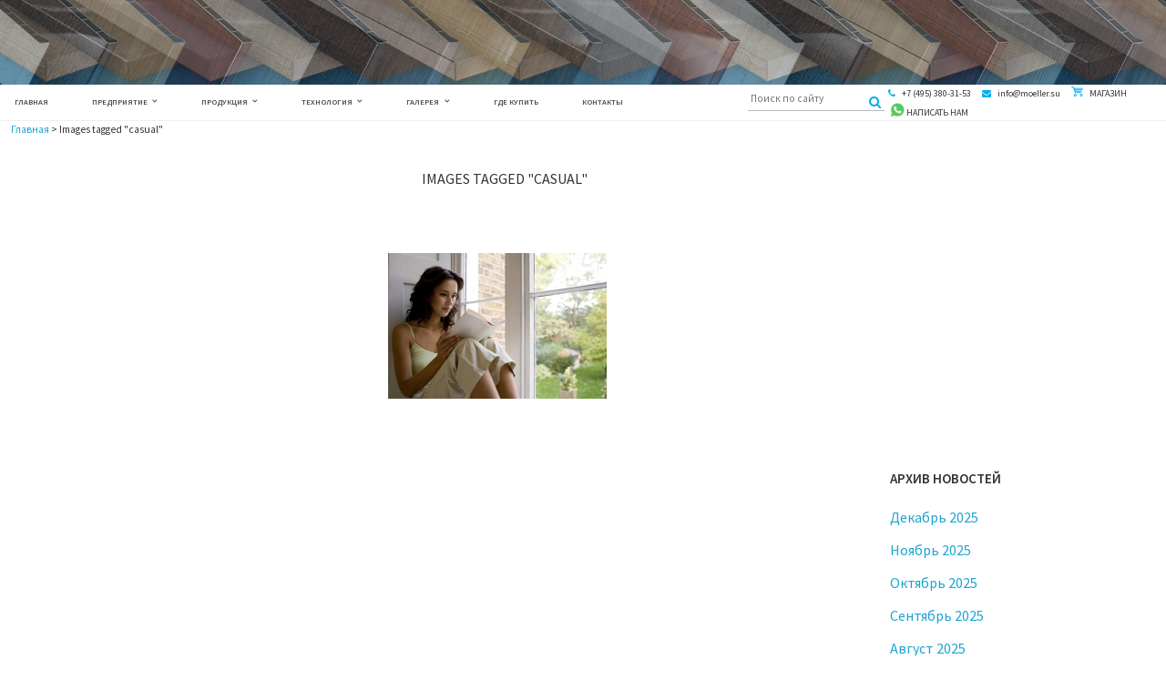

--- FILE ---
content_type: text/html; charset=UTF-8
request_url: https://moeller.su/ngg_tag/casual/
body_size: 81009
content:
<!DOCTYPE html>
<html lang="ru-RU">
<head>
    <meta charset="UTF-8">
    <meta name="viewport" content="width=device-width, initial-scale=1">
    <link rel="profile" href="http://gmpg.org/xfn/11">
    <title>Casual &#8212; moeller</title>
<meta name='robots' content='max-image-preview:large' />
<link rel='dns-prefetch' href='//fonts.googleapis.com' />
<link rel="alternate" type="application/rss+xml" title="moeller &raquo; Лента" href="https://moeller.su/feed/" />
<link rel="alternate" type="application/rss+xml" title="moeller &raquo; Лента комментариев" href="https://moeller.su/comments/feed/" />
<script type="text/javascript">
/* <![CDATA[ */
window._wpemojiSettings = {"baseUrl":"https:\/\/s.w.org\/images\/core\/emoji\/14.0.0\/72x72\/","ext":".png","svgUrl":"https:\/\/s.w.org\/images\/core\/emoji\/14.0.0\/svg\/","svgExt":".svg","source":{"concatemoji":"https:\/\/moeller.su\/wp-includes\/js\/wp-emoji-release.min.js?ver=6.4.7"}};
/*! This file is auto-generated */
!function(i,n){var o,s,e;function c(e){try{var t={supportTests:e,timestamp:(new Date).valueOf()};sessionStorage.setItem(o,JSON.stringify(t))}catch(e){}}function p(e,t,n){e.clearRect(0,0,e.canvas.width,e.canvas.height),e.fillText(t,0,0);var t=new Uint32Array(e.getImageData(0,0,e.canvas.width,e.canvas.height).data),r=(e.clearRect(0,0,e.canvas.width,e.canvas.height),e.fillText(n,0,0),new Uint32Array(e.getImageData(0,0,e.canvas.width,e.canvas.height).data));return t.every(function(e,t){return e===r[t]})}function u(e,t,n){switch(t){case"flag":return n(e,"\ud83c\udff3\ufe0f\u200d\u26a7\ufe0f","\ud83c\udff3\ufe0f\u200b\u26a7\ufe0f")?!1:!n(e,"\ud83c\uddfa\ud83c\uddf3","\ud83c\uddfa\u200b\ud83c\uddf3")&&!n(e,"\ud83c\udff4\udb40\udc67\udb40\udc62\udb40\udc65\udb40\udc6e\udb40\udc67\udb40\udc7f","\ud83c\udff4\u200b\udb40\udc67\u200b\udb40\udc62\u200b\udb40\udc65\u200b\udb40\udc6e\u200b\udb40\udc67\u200b\udb40\udc7f");case"emoji":return!n(e,"\ud83e\udef1\ud83c\udffb\u200d\ud83e\udef2\ud83c\udfff","\ud83e\udef1\ud83c\udffb\u200b\ud83e\udef2\ud83c\udfff")}return!1}function f(e,t,n){var r="undefined"!=typeof WorkerGlobalScope&&self instanceof WorkerGlobalScope?new OffscreenCanvas(300,150):i.createElement("canvas"),a=r.getContext("2d",{willReadFrequently:!0}),o=(a.textBaseline="top",a.font="600 32px Arial",{});return e.forEach(function(e){o[e]=t(a,e,n)}),o}function t(e){var t=i.createElement("script");t.src=e,t.defer=!0,i.head.appendChild(t)}"undefined"!=typeof Promise&&(o="wpEmojiSettingsSupports",s=["flag","emoji"],n.supports={everything:!0,everythingExceptFlag:!0},e=new Promise(function(e){i.addEventListener("DOMContentLoaded",e,{once:!0})}),new Promise(function(t){var n=function(){try{var e=JSON.parse(sessionStorage.getItem(o));if("object"==typeof e&&"number"==typeof e.timestamp&&(new Date).valueOf()<e.timestamp+604800&&"object"==typeof e.supportTests)return e.supportTests}catch(e){}return null}();if(!n){if("undefined"!=typeof Worker&&"undefined"!=typeof OffscreenCanvas&&"undefined"!=typeof URL&&URL.createObjectURL&&"undefined"!=typeof Blob)try{var e="postMessage("+f.toString()+"("+[JSON.stringify(s),u.toString(),p.toString()].join(",")+"));",r=new Blob([e],{type:"text/javascript"}),a=new Worker(URL.createObjectURL(r),{name:"wpTestEmojiSupports"});return void(a.onmessage=function(e){c(n=e.data),a.terminate(),t(n)})}catch(e){}c(n=f(s,u,p))}t(n)}).then(function(e){for(var t in e)n.supports[t]=e[t],n.supports.everything=n.supports.everything&&n.supports[t],"flag"!==t&&(n.supports.everythingExceptFlag=n.supports.everythingExceptFlag&&n.supports[t]);n.supports.everythingExceptFlag=n.supports.everythingExceptFlag&&!n.supports.flag,n.DOMReady=!1,n.readyCallback=function(){n.DOMReady=!0}}).then(function(){return e}).then(function(){var e;n.supports.everything||(n.readyCallback(),(e=n.source||{}).concatemoji?t(e.concatemoji):e.wpemoji&&e.twemoji&&(t(e.twemoji),t(e.wpemoji)))}))}((window,document),window._wpemojiSettings);
/* ]]> */
</script>
<link rel='stylesheet' id='tsvg-block-css-css' href='https://moeller.su/wp-content/plugins/gallery-videos/admin/css/tsvg-block.css?ver=2.4.9' type='text/css' media='all' />
<link rel='stylesheet' id='twb-open-sans-css' href='https://fonts.googleapis.com/css?family=Open+Sans%3A300%2C400%2C500%2C600%2C700%2C800&#038;display=swap&#038;ver=6.4.7' type='text/css' media='all' />
<link rel='stylesheet' id='twbbwg-global-css' href='https://moeller.su/wp-content/plugins/photo-gallery/booster/assets/css/global.css?ver=1.0.0' type='text/css' media='all' />
<link rel='stylesheet' id='jquery.prettyphoto-css' href='https://moeller.su/wp-content/plugins/wp-video-lightbox/css/prettyPhoto.css?ver=6.4.7' type='text/css' media='all' />
<link rel='stylesheet' id='video-lightbox-css' href='https://moeller.su/wp-content/plugins/wp-video-lightbox/wp-video-lightbox.css?ver=6.4.7' type='text/css' media='all' />
<style id='wp-emoji-styles-inline-css' type='text/css'>

	img.wp-smiley, img.emoji {
		display: inline !important;
		border: none !important;
		box-shadow: none !important;
		height: 1em !important;
		width: 1em !important;
		margin: 0 0.07em !important;
		vertical-align: -0.1em !important;
		background: none !important;
		padding: 0 !important;
	}
</style>
<link rel='stylesheet' id='wp-block-library-css' href='https://moeller.su/wp-includes/css/dist/block-library/style.min.css?ver=6.4.7' type='text/css' media='all' />
<link rel='stylesheet' id='wp-components-css' href='https://moeller.su/wp-includes/css/dist/components/style.min.css?ver=6.4.7' type='text/css' media='all' />
<link rel='stylesheet' id='wp-block-editor-css' href='https://moeller.su/wp-includes/css/dist/block-editor/style.min.css?ver=6.4.7' type='text/css' media='all' />
<link rel='stylesheet' id='wp-reusable-blocks-css' href='https://moeller.su/wp-includes/css/dist/reusable-blocks/style.min.css?ver=6.4.7' type='text/css' media='all' />
<link rel='stylesheet' id='wp-patterns-css' href='https://moeller.su/wp-includes/css/dist/patterns/style.min.css?ver=6.4.7' type='text/css' media='all' />
<link rel='stylesheet' id='wp-editor-css' href='https://moeller.su/wp-includes/css/dist/editor/style.min.css?ver=6.4.7' type='text/css' media='all' />
<link rel='stylesheet' id='algori_pdf_viewer-cgb-style-css-css' href='https://moeller.su/wp-content/plugins/algori-pdf-viewer/dist/blocks.style.build.css' type='text/css' media='all' />
<link rel='stylesheet' id='gutenberg-pdfjs-style-css' href='https://moeller.su/wp-content/plugins/pdfjs-viewer-shortcode/inc/../blocks/build/style-index.css?ver=1765424172' type='text/css' media='all' />
<style id='pdfemb-pdf-embedder-viewer-style-inline-css' type='text/css'>
.wp-block-pdfemb-pdf-embedder-viewer{max-width:none}

</style>
<style id='classic-theme-styles-inline-css' type='text/css'>
/*! This file is auto-generated */
.wp-block-button__link{color:#fff;background-color:#32373c;border-radius:9999px;box-shadow:none;text-decoration:none;padding:calc(.667em + 2px) calc(1.333em + 2px);font-size:1.125em}.wp-block-file__button{background:#32373c;color:#fff;text-decoration:none}
</style>
<style id='global-styles-inline-css' type='text/css'>
body{--wp--preset--color--black: #000000;--wp--preset--color--cyan-bluish-gray: #abb8c3;--wp--preset--color--white: #ffffff;--wp--preset--color--pale-pink: #f78da7;--wp--preset--color--vivid-red: #cf2e2e;--wp--preset--color--luminous-vivid-orange: #ff6900;--wp--preset--color--luminous-vivid-amber: #fcb900;--wp--preset--color--light-green-cyan: #7bdcb5;--wp--preset--color--vivid-green-cyan: #00d084;--wp--preset--color--pale-cyan-blue: #8ed1fc;--wp--preset--color--vivid-cyan-blue: #0693e3;--wp--preset--color--vivid-purple: #9b51e0;--wp--preset--gradient--vivid-cyan-blue-to-vivid-purple: linear-gradient(135deg,rgba(6,147,227,1) 0%,rgb(155,81,224) 100%);--wp--preset--gradient--light-green-cyan-to-vivid-green-cyan: linear-gradient(135deg,rgb(122,220,180) 0%,rgb(0,208,130) 100%);--wp--preset--gradient--luminous-vivid-amber-to-luminous-vivid-orange: linear-gradient(135deg,rgba(252,185,0,1) 0%,rgba(255,105,0,1) 100%);--wp--preset--gradient--luminous-vivid-orange-to-vivid-red: linear-gradient(135deg,rgba(255,105,0,1) 0%,rgb(207,46,46) 100%);--wp--preset--gradient--very-light-gray-to-cyan-bluish-gray: linear-gradient(135deg,rgb(238,238,238) 0%,rgb(169,184,195) 100%);--wp--preset--gradient--cool-to-warm-spectrum: linear-gradient(135deg,rgb(74,234,220) 0%,rgb(151,120,209) 20%,rgb(207,42,186) 40%,rgb(238,44,130) 60%,rgb(251,105,98) 80%,rgb(254,248,76) 100%);--wp--preset--gradient--blush-light-purple: linear-gradient(135deg,rgb(255,206,236) 0%,rgb(152,150,240) 100%);--wp--preset--gradient--blush-bordeaux: linear-gradient(135deg,rgb(254,205,165) 0%,rgb(254,45,45) 50%,rgb(107,0,62) 100%);--wp--preset--gradient--luminous-dusk: linear-gradient(135deg,rgb(255,203,112) 0%,rgb(199,81,192) 50%,rgb(65,88,208) 100%);--wp--preset--gradient--pale-ocean: linear-gradient(135deg,rgb(255,245,203) 0%,rgb(182,227,212) 50%,rgb(51,167,181) 100%);--wp--preset--gradient--electric-grass: linear-gradient(135deg,rgb(202,248,128) 0%,rgb(113,206,126) 100%);--wp--preset--gradient--midnight: linear-gradient(135deg,rgb(2,3,129) 0%,rgb(40,116,252) 100%);--wp--preset--font-size--small: 13px;--wp--preset--font-size--medium: 20px;--wp--preset--font-size--large: 36px;--wp--preset--font-size--x-large: 42px;--wp--preset--font-family--inter: "Inter", sans-serif;--wp--preset--font-family--cardo: Cardo;--wp--preset--spacing--20: 0.44rem;--wp--preset--spacing--30: 0.67rem;--wp--preset--spacing--40: 1rem;--wp--preset--spacing--50: 1.5rem;--wp--preset--spacing--60: 2.25rem;--wp--preset--spacing--70: 3.38rem;--wp--preset--spacing--80: 5.06rem;--wp--preset--shadow--natural: 6px 6px 9px rgba(0, 0, 0, 0.2);--wp--preset--shadow--deep: 12px 12px 50px rgba(0, 0, 0, 0.4);--wp--preset--shadow--sharp: 6px 6px 0px rgba(0, 0, 0, 0.2);--wp--preset--shadow--outlined: 6px 6px 0px -3px rgba(255, 255, 255, 1), 6px 6px rgba(0, 0, 0, 1);--wp--preset--shadow--crisp: 6px 6px 0px rgba(0, 0, 0, 1);}:where(.is-layout-flex){gap: 0.5em;}:where(.is-layout-grid){gap: 0.5em;}body .is-layout-flow > .alignleft{float: left;margin-inline-start: 0;margin-inline-end: 2em;}body .is-layout-flow > .alignright{float: right;margin-inline-start: 2em;margin-inline-end: 0;}body .is-layout-flow > .aligncenter{margin-left: auto !important;margin-right: auto !important;}body .is-layout-constrained > .alignleft{float: left;margin-inline-start: 0;margin-inline-end: 2em;}body .is-layout-constrained > .alignright{float: right;margin-inline-start: 2em;margin-inline-end: 0;}body .is-layout-constrained > .aligncenter{margin-left: auto !important;margin-right: auto !important;}body .is-layout-constrained > :where(:not(.alignleft):not(.alignright):not(.alignfull)){max-width: var(--wp--style--global--content-size);margin-left: auto !important;margin-right: auto !important;}body .is-layout-constrained > .alignwide{max-width: var(--wp--style--global--wide-size);}body .is-layout-flex{display: flex;}body .is-layout-flex{flex-wrap: wrap;align-items: center;}body .is-layout-flex > *{margin: 0;}body .is-layout-grid{display: grid;}body .is-layout-grid > *{margin: 0;}:where(.wp-block-columns.is-layout-flex){gap: 2em;}:where(.wp-block-columns.is-layout-grid){gap: 2em;}:where(.wp-block-post-template.is-layout-flex){gap: 1.25em;}:where(.wp-block-post-template.is-layout-grid){gap: 1.25em;}.has-black-color{color: var(--wp--preset--color--black) !important;}.has-cyan-bluish-gray-color{color: var(--wp--preset--color--cyan-bluish-gray) !important;}.has-white-color{color: var(--wp--preset--color--white) !important;}.has-pale-pink-color{color: var(--wp--preset--color--pale-pink) !important;}.has-vivid-red-color{color: var(--wp--preset--color--vivid-red) !important;}.has-luminous-vivid-orange-color{color: var(--wp--preset--color--luminous-vivid-orange) !important;}.has-luminous-vivid-amber-color{color: var(--wp--preset--color--luminous-vivid-amber) !important;}.has-light-green-cyan-color{color: var(--wp--preset--color--light-green-cyan) !important;}.has-vivid-green-cyan-color{color: var(--wp--preset--color--vivid-green-cyan) !important;}.has-pale-cyan-blue-color{color: var(--wp--preset--color--pale-cyan-blue) !important;}.has-vivid-cyan-blue-color{color: var(--wp--preset--color--vivid-cyan-blue) !important;}.has-vivid-purple-color{color: var(--wp--preset--color--vivid-purple) !important;}.has-black-background-color{background-color: var(--wp--preset--color--black) !important;}.has-cyan-bluish-gray-background-color{background-color: var(--wp--preset--color--cyan-bluish-gray) !important;}.has-white-background-color{background-color: var(--wp--preset--color--white) !important;}.has-pale-pink-background-color{background-color: var(--wp--preset--color--pale-pink) !important;}.has-vivid-red-background-color{background-color: var(--wp--preset--color--vivid-red) !important;}.has-luminous-vivid-orange-background-color{background-color: var(--wp--preset--color--luminous-vivid-orange) !important;}.has-luminous-vivid-amber-background-color{background-color: var(--wp--preset--color--luminous-vivid-amber) !important;}.has-light-green-cyan-background-color{background-color: var(--wp--preset--color--light-green-cyan) !important;}.has-vivid-green-cyan-background-color{background-color: var(--wp--preset--color--vivid-green-cyan) !important;}.has-pale-cyan-blue-background-color{background-color: var(--wp--preset--color--pale-cyan-blue) !important;}.has-vivid-cyan-blue-background-color{background-color: var(--wp--preset--color--vivid-cyan-blue) !important;}.has-vivid-purple-background-color{background-color: var(--wp--preset--color--vivid-purple) !important;}.has-black-border-color{border-color: var(--wp--preset--color--black) !important;}.has-cyan-bluish-gray-border-color{border-color: var(--wp--preset--color--cyan-bluish-gray) !important;}.has-white-border-color{border-color: var(--wp--preset--color--white) !important;}.has-pale-pink-border-color{border-color: var(--wp--preset--color--pale-pink) !important;}.has-vivid-red-border-color{border-color: var(--wp--preset--color--vivid-red) !important;}.has-luminous-vivid-orange-border-color{border-color: var(--wp--preset--color--luminous-vivid-orange) !important;}.has-luminous-vivid-amber-border-color{border-color: var(--wp--preset--color--luminous-vivid-amber) !important;}.has-light-green-cyan-border-color{border-color: var(--wp--preset--color--light-green-cyan) !important;}.has-vivid-green-cyan-border-color{border-color: var(--wp--preset--color--vivid-green-cyan) !important;}.has-pale-cyan-blue-border-color{border-color: var(--wp--preset--color--pale-cyan-blue) !important;}.has-vivid-cyan-blue-border-color{border-color: var(--wp--preset--color--vivid-cyan-blue) !important;}.has-vivid-purple-border-color{border-color: var(--wp--preset--color--vivid-purple) !important;}.has-vivid-cyan-blue-to-vivid-purple-gradient-background{background: var(--wp--preset--gradient--vivid-cyan-blue-to-vivid-purple) !important;}.has-light-green-cyan-to-vivid-green-cyan-gradient-background{background: var(--wp--preset--gradient--light-green-cyan-to-vivid-green-cyan) !important;}.has-luminous-vivid-amber-to-luminous-vivid-orange-gradient-background{background: var(--wp--preset--gradient--luminous-vivid-amber-to-luminous-vivid-orange) !important;}.has-luminous-vivid-orange-to-vivid-red-gradient-background{background: var(--wp--preset--gradient--luminous-vivid-orange-to-vivid-red) !important;}.has-very-light-gray-to-cyan-bluish-gray-gradient-background{background: var(--wp--preset--gradient--very-light-gray-to-cyan-bluish-gray) !important;}.has-cool-to-warm-spectrum-gradient-background{background: var(--wp--preset--gradient--cool-to-warm-spectrum) !important;}.has-blush-light-purple-gradient-background{background: var(--wp--preset--gradient--blush-light-purple) !important;}.has-blush-bordeaux-gradient-background{background: var(--wp--preset--gradient--blush-bordeaux) !important;}.has-luminous-dusk-gradient-background{background: var(--wp--preset--gradient--luminous-dusk) !important;}.has-pale-ocean-gradient-background{background: var(--wp--preset--gradient--pale-ocean) !important;}.has-electric-grass-gradient-background{background: var(--wp--preset--gradient--electric-grass) !important;}.has-midnight-gradient-background{background: var(--wp--preset--gradient--midnight) !important;}.has-small-font-size{font-size: var(--wp--preset--font-size--small) !important;}.has-medium-font-size{font-size: var(--wp--preset--font-size--medium) !important;}.has-large-font-size{font-size: var(--wp--preset--font-size--large) !important;}.has-x-large-font-size{font-size: var(--wp--preset--font-size--x-large) !important;}
.wp-block-navigation a:where(:not(.wp-element-button)){color: inherit;}
:where(.wp-block-post-template.is-layout-flex){gap: 1.25em;}:where(.wp-block-post-template.is-layout-grid){gap: 1.25em;}
:where(.wp-block-columns.is-layout-flex){gap: 2em;}:where(.wp-block-columns.is-layout-grid){gap: 2em;}
.wp-block-pullquote{font-size: 1.5em;line-height: 1.6;}
</style>
<link rel='stylesheet' id='contact-form-7-css' href='https://moeller.su/wp-content/plugins/contact-form-7/includes/css/styles.css?ver=5.9.8' type='text/css' media='all' />
<link rel='stylesheet' id='tsvg-fonts-css' href='https://moeller.su/wp-content/plugins/gallery-videos/public/css/tsvg-fonts.css?ver=2.4.9' type='text/css' media='all' />
<link rel='stylesheet' id='bwg_fonts-css' href='https://moeller.su/wp-content/plugins/photo-gallery/css/bwg-fonts/fonts.css?ver=0.0.1' type='text/css' media='all' />
<link rel='stylesheet' id='sumoselect-css' href='https://moeller.su/wp-content/plugins/photo-gallery/css/sumoselect.min.css?ver=3.4.6' type='text/css' media='all' />
<link rel='stylesheet' id='mCustomScrollbar-css' href='https://moeller.su/wp-content/plugins/photo-gallery/css/jquery.mCustomScrollbar.min.css?ver=3.1.5' type='text/css' media='all' />
<link rel='stylesheet' id='bwg_googlefonts-css' href='https://fonts.googleapis.com/css?family=Ubuntu&#038;subset=greek,latin,greek-ext,vietnamese,cyrillic-ext,latin-ext,cyrillic' type='text/css' media='all' />
<link rel='stylesheet' id='bwg_frontend-css' href='https://moeller.su/wp-content/plugins/photo-gallery/css/styles.min.css?ver=1.8.35' type='text/css' media='all' />
<link rel='stylesheet' id='wp-video-popup-css' href='https://moeller.su/wp-content/plugins/responsive-youtube-vimeo-popup/assets/css/wp-video-popup.css?ver=2.10.3' type='text/css' media='all' />
<link rel='stylesheet' id='Rich_Web_Video_Slider-css' href='https://moeller.su/wp-content/plugins/slider-video/Style/Rich-Web-Video-Slider-Widget.css?ver=6.4.7' type='text/css' media='all' />
<link rel='stylesheet' id='fontawesomeSl-css-css' href='https://moeller.su/wp-content/plugins/slider-video/Style/richwebicons.css?ver=6.4.7' type='text/css' media='all' />
<link rel='stylesheet' id='woocommerce-layout-css' href='https://moeller.su/wp-content/plugins/woocommerce/assets/css/woocommerce-layout.css?ver=9.1.5' type='text/css' media='all' />
<link rel='stylesheet' id='woocommerce-smallscreen-css' href='https://moeller.su/wp-content/plugins/woocommerce/assets/css/woocommerce-smallscreen.css?ver=9.1.5' type='text/css' media='only screen and (max-width: 768px)' />
<link rel='stylesheet' id='woocommerce-general-css' href='https://moeller.su/wp-content/plugins/woocommerce/assets/css/woocommerce.css?ver=9.1.5' type='text/css' media='all' />
<style id='woocommerce-inline-inline-css' type='text/css'>
.woocommerce form .form-row .required { visibility: visible; }
</style>
<link rel='stylesheet' id='ngg_trigger_buttons-css' href='https://moeller.su/wp-content/plugins/nextgen-gallery/static/GalleryDisplay/trigger_buttons.css?ver=4.0.3' type='text/css' media='all' />
<link rel='stylesheet' id='simplelightbox-0-css' href='https://moeller.su/wp-content/plugins/nextgen-gallery/static/Lightbox/simplelightbox/simple-lightbox.css?ver=4.0.3' type='text/css' media='all' />
<link rel='stylesheet' id='fontawesome_v4_shim_style-css' href='https://moeller.su/wp-content/plugins/nextgen-gallery/static/FontAwesome/css/v4-shims.min.css?ver=6.4.7' type='text/css' media='all' />
<link rel='stylesheet' id='fontawesome-css' href='https://moeller.su/wp-content/plugins/nextgen-gallery/static/FontAwesome/css/all.min.css?ver=6.4.7' type='text/css' media='all' />
<link rel='stylesheet' id='nextgen_pagination_style-css' href='https://moeller.su/wp-content/plugins/nextgen-gallery/static/GalleryDisplay/pagination_style.css?ver=4.0.3' type='text/css' media='all' />
<link rel='stylesheet' id='nextgen_basic_thumbnails_style-css' href='https://moeller.su/wp-content/plugins/nextgen-gallery/static/Thumbnails/nextgen_basic_thumbnails.css?ver=4.0.3' type='text/css' media='all' />
<link rel='stylesheet' id='yith_wcbm_badge_style-css' href='https://moeller.su/wp-content/plugins/yith-woocommerce-badges-management/assets/css/frontend.css?ver=3.11.0' type='text/css' media='all' />
<style id='yith_wcbm_badge_style-inline-css' type='text/css'>
.yith-wcbm-badge.yith-wcbm-badge-image.yith-wcbm-badge-1296 {
				top: 0; right: 0; 
				
				-ms-transform: ; 
				-webkit-transform: ; 
				transform: ;
				padding: 0px 0px 0px 0px;
				
			}.yith-wcbm-badge.yith-wcbm-badge-image.yith-wcbm-badge-1295 {
				top: 0; right: 0; 
				
				-ms-transform: ; 
				-webkit-transform: ; 
				transform: ;
				padding: 0px 0px 0px 0px;
				
			}
</style>
<link rel='stylesheet' id='yith-gfont-open-sans-css' href='https://moeller.su/wp-content/plugins/yith-woocommerce-badges-management/assets/fonts/open-sans/style.css?ver=3.11.0' type='text/css' media='all' />
<link rel='stylesheet' id='avior-style-css' href='https://moeller.su/wp-content/themes/avior/style.css?ver=0.2.2' type='text/css' media='all' />
<link rel='stylesheet' id='avior-fonts-css' href='https://fonts.googleapis.com/css?family=Source+Sans+Pro:400,400i,600,600i,700,700i,900,900%7CSource+Serif+Pro:400,600,700%7CSource+Code+Pro&#038;subset=latin%2Clatin-ext' type='text/css' media='all' />
<link rel='stylesheet' id='font-awesome-css' href='https://moeller.su/wp-content/themes/avior/fonts/font-awesome.css?ver=4.7.0' type='text/css' media='all' />
<style id='font-awesome-inline-css' type='text/css'>
[data-font="FontAwesome"]:before {font-family: 'FontAwesome' !important;content: attr(data-icon) !important;speak: none !important;font-weight: normal !important;font-variant: normal !important;text-transform: none !important;line-height: 1 !important;font-style: normal !important;-webkit-font-smoothing: antialiased !important;-moz-osx-font-smoothing: grayscale !important;}
</style>
<link rel='stylesheet' id='avior_woocommerce-style-css' href='https://moeller.su/wp-content/themes/avior/woocommerce.css?ver=6.4.7' type='text/css' media='all' />
<link rel='stylesheet' id='bsf-Defaults-css' href='https://moeller.su/wp-content/uploads/smile_fonts/Defaults/Defaults.css?ver=3.19.9' type='text/css' media='all' />
<script type="text/javascript" src="https://moeller.su/wp-includes/js/jquery/jquery.min.js?ver=3.7.1" id="jquery-core-js"></script>
<script type="text/javascript" src="https://moeller.su/wp-includes/js/jquery/jquery-migrate.min.js?ver=3.4.1" id="jquery-migrate-js"></script>
<script type="text/javascript" src="https://moeller.su/wp-content/plugins/photo-gallery/booster/assets/js/circle-progress.js?ver=1.2.2" id="twbbwg-circle-js"></script>
<script type="text/javascript" id="twbbwg-global-js-extra">
/* <![CDATA[ */
var twb = {"nonce":"a16168127b","ajax_url":"https:\/\/moeller.su\/wp-admin\/admin-ajax.php","plugin_url":"https:\/\/moeller.su\/wp-content\/plugins\/photo-gallery\/booster","href":"https:\/\/moeller.su\/wp-admin\/admin.php?page=twbbwg_photo-gallery"};
var twb = {"nonce":"a16168127b","ajax_url":"https:\/\/moeller.su\/wp-admin\/admin-ajax.php","plugin_url":"https:\/\/moeller.su\/wp-content\/plugins\/photo-gallery\/booster","href":"https:\/\/moeller.su\/wp-admin\/admin.php?page=twbbwg_photo-gallery"};
/* ]]> */
</script>
<script type="text/javascript" src="https://moeller.su/wp-content/plugins/photo-gallery/booster/assets/js/global.js?ver=1.0.0" id="twbbwg-global-js"></script>
<script type="text/javascript" src="https://moeller.su/wp-content/plugins/wp-video-lightbox/js/jquery.prettyPhoto.js?ver=3.1.6" id="jquery.prettyphoto-js"></script>
<script type="text/javascript" id="video-lightbox-js-extra">
/* <![CDATA[ */
var vlpp_vars = {"prettyPhoto_rel":"wp-video-lightbox","animation_speed":"fast","slideshow":"5000","autoplay_slideshow":"false","opacity":"0.80","show_title":"true","allow_resize":"true","allow_expand":"true","default_width":"640","default_height":"480","counter_separator_label":"\/","theme":"pp_default","horizontal_padding":"20","hideflash":"false","wmode":"opaque","autoplay":"false","modal":"false","deeplinking":"false","overlay_gallery":"true","overlay_gallery_max":"30","keyboard_shortcuts":"true","ie6_fallback":"true"};
/* ]]> */
</script>
<script type="text/javascript" src="https://moeller.su/wp-content/plugins/wp-video-lightbox/js/video-lightbox.js?ver=3.1.6" id="video-lightbox-js"></script>
<script type="text/javascript" src="https://moeller.su/wp-content/plugins/photo-gallery/js/jquery.sumoselect.min.js?ver=3.4.6" id="sumoselect-js"></script>
<script type="text/javascript" src="https://moeller.su/wp-content/plugins/photo-gallery/js/tocca.min.js?ver=2.0.9" id="bwg_mobile-js"></script>
<script type="text/javascript" src="https://moeller.su/wp-content/plugins/photo-gallery/js/jquery.mCustomScrollbar.concat.min.js?ver=3.1.5" id="mCustomScrollbar-js"></script>
<script type="text/javascript" src="https://moeller.su/wp-content/plugins/photo-gallery/js/jquery.fullscreen.min.js?ver=0.6.0" id="jquery-fullscreen-js"></script>
<script type="text/javascript" id="bwg_frontend-js-extra">
/* <![CDATA[ */
var bwg_objectsL10n = {"bwg_field_required":"\u043f\u043e\u043b\u0435 \u043e\u0431\u044f\u0437\u0430\u0442\u0435\u043b\u044c\u043d\u043e \u0434\u043b\u044f \u0437\u0430\u043f\u043e\u043b\u043d\u0435\u043d\u0438\u044f.","bwg_mail_validation":"\u041d\u0435\u0434\u043e\u043f\u0443\u0441\u0442\u0438\u043c\u044b\u0439 email-\u0430\u0434\u0440\u0435\u0441.","bwg_search_result":"\u041d\u0435\u0442 \u0438\u0437\u043e\u0431\u0440\u0430\u0436\u0435\u043d\u0438\u0439, \u0441\u043e\u043e\u0442\u0432\u0435\u0442\u0441\u0442\u0432\u0443\u044e\u0449\u0438\u0445 \u0432\u0430\u0448\u0435\u043c\u0443 \u043f\u043e\u0438\u0441\u043a\u0443.","bwg_select_tag":"\u0412\u044b\u0431\u0435\u0440\u0438\u0442\u0435 \u043c\u0435\u0442\u043a\u0443","bwg_order_by":"\u0423\u043f\u043e\u0440\u044f\u0434\u043e\u0447\u0438\u0442\u044c \u043f\u043e","bwg_search":"\u041f\u043e\u0438\u0441\u043a","bwg_show_ecommerce":"\u041f\u043e\u043a\u0430\u0437\u0430\u0442\u044c \u044d\u043b\u0435\u043a\u0442\u0440\u043e\u043d\u043d\u0443\u044e \u0442\u043e\u0440\u0433\u043e\u0432\u043b\u044e","bwg_hide_ecommerce":"\u0421\u043a\u0440\u044b\u0442\u044c \u044d\u043b\u0435\u043a\u0442\u0440\u043e\u043d\u043d\u0443\u044e \u0442\u043e\u0440\u0433\u043e\u0432\u043b\u044e","bwg_show_comments":"\u041f\u043e\u043a\u0430\u0437\u0430\u0442\u044c \u043a\u043e\u043c\u043c\u0435\u043d\u0442\u0430\u0440\u0438\u0438","bwg_hide_comments":"\u0421\u043a\u0440\u044b\u0442\u044c \u043a\u043e\u043c\u043c\u0435\u043d\u0442\u0430\u0440\u0438\u0438","bwg_restore":"\u0412\u043e\u0441\u0441\u0442\u0430\u043d\u043e\u0432\u0438\u0442\u044c","bwg_maximize":"\u041c\u0430\u043a\u0441\u0438\u043c\u0438\u0437\u0438\u0440\u043e\u0432\u0430\u0442\u044c","bwg_fullscreen":"\u041d\u0430 \u0432\u0435\u0441\u044c \u044d\u043a\u0440\u0430\u043d","bwg_exit_fullscreen":"\u041e\u0442\u043a\u043b\u044e\u0447\u0438\u0442\u044c \u043f\u043e\u043b\u043d\u043e\u044d\u043a\u0440\u0430\u043d\u043d\u044b\u0439 \u0440\u0435\u0436\u0438\u043c","bwg_search_tag":"\u041f\u041e\u0418\u0421\u041a...","bwg_tag_no_match":"\u041c\u0435\u0442\u043a\u0438 \u043d\u0435 \u043d\u0430\u0439\u0434\u0435\u043d\u044b","bwg_all_tags_selected":"\u0412\u0441\u0435 \u043c\u0435\u0442\u043a\u0438 \u0432\u044b\u0431\u0440\u0430\u043d\u044b","bwg_tags_selected":"\u0432\u044b\u0431\u0440\u0430\u043d\u043d\u044b\u0435 \u043c\u0435\u0442\u043a\u0438","play":"\u0412\u043e\u0441\u043f\u0440\u043e\u0438\u0437\u0432\u0435\u0441\u0442\u0438","pause":"\u041f\u0430\u0443\u0437\u0430","is_pro":"","bwg_play":"\u0412\u043e\u0441\u043f\u0440\u043e\u0438\u0437\u0432\u0435\u0441\u0442\u0438","bwg_pause":"\u041f\u0430\u0443\u0437\u0430","bwg_hide_info":"\u0421\u043a\u0440\u044b\u0442\u044c \u0438\u043d\u0444\u043e\u0440\u043c\u0430\u0446\u0438\u044e","bwg_show_info":"\u041f\u043e\u043a\u0430\u0437\u0430\u0442\u044c \u0438\u043d\u0444\u043e\u0440\u043c\u0430\u0446\u0438\u044e","bwg_hide_rating":"\u0421\u043a\u0440\u044b\u0442\u044c \u0440\u0435\u0439\u0442\u0438\u043d\u0433","bwg_show_rating":"\u041f\u043e\u043a\u0430\u0437\u0430\u0442\u044c \u0440\u0435\u0439\u0442\u0438\u043d\u0433","ok":"Ok","cancel":"\u041e\u0442\u043c\u0435\u043d\u0430","select_all":"\u0412\u044b\u0434\u0435\u043b\u0438\u0442\u044c \u0432\u0441\u0451","lazy_load":"0","lazy_loader":"https:\/\/moeller.su\/wp-content\/plugins\/photo-gallery\/images\/ajax_loader.png","front_ajax":"0","bwg_tag_see_all":"\u043f\u043e\u0441\u043c\u043e\u0442\u0440\u0435\u0442\u044c \u0432\u0441\u0435 \u043c\u0435\u0442\u043a\u0438","bwg_tag_see_less":"\u0432\u0438\u0434\u0435\u0442\u044c \u043c\u0435\u043d\u044c\u0448\u0435 \u043c\u0435\u0442\u043e\u043a"};
/* ]]> */
</script>
<script type="text/javascript" src="https://moeller.su/wp-content/plugins/photo-gallery/js/scripts.min.js?ver=1.8.35" id="bwg_frontend-js"></script>
<script type="text/javascript" src="https://moeller.su/wp-includes/js/jquery/ui/core.min.js?ver=1.13.2" id="jquery-ui-core-js"></script>
<script type="text/javascript" id="Rich_Web_Video_Slider-js-extra">
/* <![CDATA[ */
var object = {"ajaxurl":"https:\/\/moeller.su\/wp-admin\/admin-ajax.php"};
/* ]]> */
</script>
<script type="text/javascript" src="https://moeller.su/wp-content/plugins/slider-video/Scripts/Rich-Web-Video-Slider-Widget.js?ver=6.4.7" id="Rich_Web_Video_Slider-js"></script>
<script type="text/javascript" src="https://moeller.su/wp-content/plugins/woocommerce/assets/js/jquery-blockui/jquery.blockUI.min.js?ver=2.7.0-wc.9.1.5" id="jquery-blockui-js" data-wp-strategy="defer"></script>
<script type="text/javascript" id="wc-add-to-cart-js-extra">
/* <![CDATA[ */
var wc_add_to_cart_params = {"ajax_url":"\/wp-admin\/admin-ajax.php","wc_ajax_url":"\/?wc-ajax=%%endpoint%%","i18n_view_cart":"\u041f\u0440\u043e\u0441\u043c\u043e\u0442\u0440 \u043a\u043e\u0440\u0437\u0438\u043d\u044b","cart_url":"https:\/\/moeller.su\/cart\/","is_cart":"","cart_redirect_after_add":"no"};
/* ]]> */
</script>
<script type="text/javascript" src="https://moeller.su/wp-content/plugins/woocommerce/assets/js/frontend/add-to-cart.min.js?ver=9.1.5" id="wc-add-to-cart-js" data-wp-strategy="defer"></script>
<script type="text/javascript" src="https://moeller.su/wp-content/plugins/woocommerce/assets/js/js-cookie/js.cookie.min.js?ver=2.1.4-wc.9.1.5" id="js-cookie-js" defer="defer" data-wp-strategy="defer"></script>
<script type="text/javascript" id="woocommerce-js-extra">
/* <![CDATA[ */
var woocommerce_params = {"ajax_url":"\/wp-admin\/admin-ajax.php","wc_ajax_url":"\/?wc-ajax=%%endpoint%%"};
/* ]]> */
</script>
<script type="text/javascript" src="https://moeller.su/wp-content/plugins/woocommerce/assets/js/frontend/woocommerce.min.js?ver=9.1.5" id="woocommerce-js" defer="defer" data-wp-strategy="defer"></script>
<script type="text/javascript" id="photocrati_ajax-js-extra">
/* <![CDATA[ */
var photocrati_ajax = {"url":"https:\/\/moeller.su\/index.php?photocrati_ajax=1","rest_url":"https:\/\/moeller.su\/wp-json\/","wp_home_url":"https:\/\/moeller.su","wp_site_url":"https:\/\/moeller.su","wp_root_url":"https:\/\/moeller.su","wp_plugins_url":"https:\/\/moeller.su\/wp-content\/plugins","wp_content_url":"https:\/\/moeller.su\/wp-content","wp_includes_url":"https:\/\/moeller.su\/wp-includes\/","ngg_param_slug":"nggallery","rest_nonce":"0892644ff2"};
/* ]]> */
</script>
<script type="text/javascript" src="https://moeller.su/wp-content/plugins/nextgen-gallery/static/Legacy/ajax.min.js?ver=4.0.3" id="photocrati_ajax-js"></script>
<script type="text/javascript" src="https://moeller.su/wp-content/plugins/nextgen-gallery/static/FontAwesome/js/v4-shims.min.js?ver=5.3.1" id="fontawesome_v4_shim-js"></script>
<script type="text/javascript" defer crossorigin="anonymous" data-auto-replace-svg="false" data-keep-original-source="false" data-search-pseudo-elements src="https://moeller.su/wp-content/plugins/nextgen-gallery/static/FontAwesome/js/all.min.js?ver=5.3.1" id="fontawesome-js"></script>
<script type="text/javascript" src="https://moeller.su/wp-content/plugins/nextgen-gallery/static/Thumbnails/nextgen_basic_thumbnails.js?ver=4.0.3" id="nextgen_basic_thumbnails_script-js"></script>
<script type="text/javascript" src="https://moeller.su/wp-content/plugins/nextgen-gallery/static/Thumbnails/ajax_pagination.js?ver=4.0.3" id="nextgen-basic-thumbnails-ajax-pagination-js"></script>
<script type="text/javascript" src="https://moeller.su/wp-content/plugins/js_composer/assets/js/vendors/woocommerce-add-to-cart.js?ver=6.8.0" id="vc_woocommerce-add-to-cart-js-js"></script>
<link rel="https://api.w.org/" href="https://moeller.su/wp-json/" /><link rel="alternate" type="application/json" href="https://moeller.su/wp-json/wp/v2/posts/0" /><link rel="EditURI" type="application/rsd+xml" title="RSD" href="https://moeller.su/xmlrpc.php?rsd" />
<meta name="generator" content="WordPress 6.4.7" />
<meta name="generator" content="WooCommerce 9.1.5" />
<link rel='shortlink' href='https://moeller.su/?p=44' />
<link rel="alternate" type="application/json+oembed" href="https://moeller.su/wp-json/oembed/1.0/embed?url" />
<link rel="alternate" type="text/xml+oembed" href="https://moeller.su/wp-json/oembed/1.0/embed?url&#038;format=xml" />
<script>
            WP_VIDEO_LIGHTBOX_VERSION="1.9.12";
            WP_VID_LIGHTBOX_URL="https://moeller.su/wp-content/plugins/wp-video-lightbox";
                        function wpvl_paramReplace(name, string, value) {
                // Find the param with regex
                // Grab the first character in the returned string (should be ? or &)
                // Replace our href string with our new value, passing on the name and delimeter

                var re = new RegExp("[\?&]" + name + "=([^&#]*)");
                var matches = re.exec(string);
                var newString;

                if (matches === null) {
                    // if there are no params, append the parameter
                    newString = string + '?' + name + '=' + value;
                } else {
                    var delimeter = matches[0].charAt(0);
                    newString = string.replace(re, delimeter + name + "=" + value);
                }
                return newString;
            }
            </script>

<!-- Saphali Lite Version -->
<meta name="generator" content="Saphali Lite 2.0.0" />

<style type="text/css">
                    .ctl-bullets-container {
                display: table;
                position: fixed;
                right: 0;
                height: 100%;
                z-index: 1049;
                font-weight: normal;
            }</style>	<noscript><style>.woocommerce-product-gallery{ opacity: 1 !important; }</style></noscript>
	<meta name="generator" content="Powered by WPBakery Page Builder - drag and drop page builder for WordPress."/>
        <style type="text/css" id="avior-header-css">

            .menu-toggle, .main-navigation, .site-header .site-title, .site-header .site-description, .top-navigation-right .theme-social-menu > li > a, .top-navigation-right .nav-menu > li > a, .main-navigation .theme-social-menu > li > a, .main-navigation .nav-menu > li > a {
                color: #fff;
            }

                    </style>
        <style id='wp-fonts-local' type='text/css'>
@font-face{font-family:Inter;font-style:normal;font-weight:300 900;font-display:fallback;src:url('https://moeller.su/wp-content/plugins/woocommerce/assets/fonts/Inter-VariableFont_slnt,wght.woff2') format('woff2');font-stretch:normal;}
@font-face{font-family:Cardo;font-style:normal;font-weight:400;font-display:fallback;src:url('https://moeller.su/wp-content/plugins/woocommerce/assets/fonts/cardo_normal_400.woff2') format('woff2');}
</style>
<link rel="icon" href="https://moeller.su/wp-content/uploads/2019/06/favicon.ico" sizes="32x32" />
<link rel="icon" href="https://moeller.su/wp-content/uploads/2019/06/favicon.ico" sizes="192x192" />
<link rel="apple-touch-icon" href="https://moeller.su/wp-content/uploads/2019/06/favicon.ico" />
<meta name="msapplication-TileImage" content="https://moeller.su/wp-content/uploads/2019/06/favicon.ico" />
<noscript><style> .wpb_animate_when_almost_visible { opacity: 1; }</style></noscript></head>
<body class="-template-default page page-id- theme-avior woocommerce-no-js metaslider-plugin yith-wcbm-theme-avior wpb-js-composer js-comp-ver-6.8.0 vc_responsive">
<div id="wptime-plugin-preloader"></div>
<div id="page" class="site">
    <a class="skip-link screen-reader-text" href="#content">Перейти к содержимому</a>
    <header id="masthead" class="site-header" role="banner" >
        <div class="site-header-main ">
            <div class="wrapper">
                <div id="header_gallery" class="site-branding">
                    <!-- <img src="https://moeller.su/wp-content/themes/avior/images/headergal1.jpg" /> -->
                    <div id="metaslider-id-77" style="width: 100%; margin: 0 auto;" class="ml-slider-3-104-0 metaslider metaslider-flex metaslider-77 ml-slider ms-theme-simply-dark nav-hidden" role="region" aria-label="New Slideshow" data-height="140" data-width="1920">
    <div id="metaslider_container_77">
        <div id="metaslider_77">
            <ul class='slides'>
                <li style="display: block; width: 100%;" class="slide-391 ms-image " aria-roledescription="slide" data-date="2019-05-20 14:59:31" data-filename="LD36_setBrgb_H140.jpg" data-slide-type="image"><img src="https://moeller.su/wp-content/uploads/2019/05/LD36_setBrgb_H140.jpg" height="140" width="1920" alt="" class="slider-77 slide-391 msDefaultImage" title="LD36_setBrgb_H140" /></li>
                <li style="display: none; width: 100%;" class="slide-392 ms-image " aria-roledescription="slide" data-date="2019-05-20 14:59:31" data-filename="WoodsCorn_1B_H140.jpg" data-slide-type="image"><img src="https://moeller.su/wp-content/uploads/2019/05/WoodsCorn_1B_H140.jpg" height="140" width="1920" alt="" class="slider-77 slide-392 msDefaultImage" title="WoodsCorn_1B_H140" /></li>
                <li style="display: none; width: 100%;" class="slide-393 ms-image " aria-roledescription="slide" data-date="2019-05-20 14:59:31" data-filename="WoodsCorn_2FS_H140.jpg" data-slide-type="image"><img src="https://moeller.su/wp-content/uploads/2019/05/WoodsCorn_2FS_H140.jpg" height="140" width="1920" alt="" class="slider-77 slide-393 msDefaultImage" title="WoodsCorn_2FS_H140" /></li>
                <li style="display: none; width: 100%;" class="slide-394 ms-image " aria-roledescription="slide" data-date="2019-05-20 14:59:31" data-filename="WoodsCorn_sill36_H140.jpg" data-slide-type="image"><img src="https://moeller.su/wp-content/uploads/2019/05/WoodsCorn_sill36_H140.jpg" height="140" width="1920" alt="" class="slider-77 slide-394 msDefaultImage" title="WoodsCorn_sill36_H140" /></li>
            </ul>
        </div>
        
    </div>
</div>                </div><!-- .site-branding -->
            </div><!-- .wrapper -->
            <div id="menu-float" class="bottom-site-header">
                <div class="wrapper">
                    <div class="site-header-menu "
                         id="site-header-menu">
                        <div class="menu-toggle-wrapper clear">
                                                            <button class="menu-toggle" aria-controls="primary-menu"
                                        aria-expanded="false"><i class="fa fa-bars" aria-hidden="true"></i>
                                    <span>Меню</span><span>Закрыть</span>
                                </button>
                                                    </div> <!--- .menu-toggle-wrapper -->
                        <nav id="site-navigation" class="main-navigation" role="navigation">
                                                            <div class="menu-primary-container clear"><ul id="primary-menu" class="menu nav-menu"><li id="menu-item-35" class="menu-item menu-item-type-post_type menu-item-object-page menu-item-home menu-item-35"><a href="https://moeller.su/"><span class="menu-text">Главная</span></a></li>
<li id="menu-item-16" class="menu-item menu-item-type-post_type menu-item-object-page menu-item-has-children menu-item-16"><a href="https://moeller.su/predpriyatie/"><span class="menu-text">Предприятие</span></a>
<ul class="sub-menu">
	<li id="menu-item-170" class="menu-item menu-item-type-post_type menu-item-object-page menu-item-170"><a href="https://moeller.su/predpriyatie/istoriya-kompanii/"><span class="menu-text">История компании</span></a></li>
	<li id="menu-item-323" class="menu-item menu-item-type-post_type menu-item-object-page menu-item-323"><a href="https://moeller.su/predpriyatie/nasha-komanda/"><span class="menu-text">Наша команда</span></a></li>
	<li id="menu-item-891" class="menu-item menu-item-type-taxonomy menu-item-object-category menu-item-891"><a href="https://moeller.su/category/novosti/"><span class="menu-text">Новости</span></a></li>
	<li id="menu-item-1051" class="menu-item menu-item-type-post_type menu-item-object-page menu-item-1051"><a href="https://moeller.su/predpriyatie/blagotvoritelnost/"><span class="menu-text">Благотворительность</span></a></li>
</ul>
</li>
<li id="menu-item-407" class="menu-item menu-item-type-post_type menu-item-object-page menu-item-has-children menu-item-407"><a href="https://moeller.su/produkcziya/"><span class="menu-text">Продукция</span></a>
<ul class="sub-menu">
	<li id="menu-item-888" class="menu-item menu-item-type-taxonomy menu-item-object-product_cat menu-item-has-children menu-item-888"><a href="https://moeller.su/product-category/ld-s-30/"><span class="menu-text">Подоконники LD-S 30</span></a>
	<ul class="sub-menu">
		<li id="menu-item-1450" class="menu-item menu-item-type-taxonomy menu-item-object-product_cat menu-item-1450"><a href="https://moeller.su/product-category/zaglushki/aksessuary-ld-s-30/"><span class="menu-text">Заглушки LD-S 30</span></a></li>
		<li id="menu-item-1452" class="menu-item menu-item-type-taxonomy menu-item-object-product_cat menu-item-1452"><a href="https://moeller.su/product-category/soediniteli/moeller-su-soediniteli-ld-s-30/"><span class="menu-text">Соединители LD-S 30</span></a></li>
	</ul>
</li>
	<li id="menu-item-2393" class="menu-item menu-item-type-taxonomy menu-item-object-product_cat menu-item-has-children menu-item-2393"><a href="https://moeller.su/product-category/ld-40/"><span class="menu-text">Подоконники LD 40</span></a>
	<ul class="sub-menu">
		<li id="menu-item-2434" class="menu-item menu-item-type-taxonomy menu-item-object-product_cat menu-item-2434"><a href="https://moeller.su/product-category/zaglushki/aksessuary-ld-40/"><span class="menu-text">Заглушки LD 40</span></a></li>
	</ul>
</li>
	<li id="menu-item-504" class="menu-item menu-item-type-post_type menu-item-object-page menu-item-504"><a href="https://moeller.su/produkcziya/tekstury-podokonnikov/"><span class="menu-text">Текстуры подоконников</span></a></li>
	<li id="menu-item-540" class="menu-item menu-item-type-post_type menu-item-object-page menu-item-540"><a href="https://moeller.su/konstruktor/"><span class="menu-text">Конфигуратор</span></a></li>
	<li id="menu-item-545" class="menu-item menu-item-type-post_type menu-item-object-page menu-item-545"><a href="https://moeller.su/tehnologiya/video/"><span class="menu-text">Видео</span></a></li>
	<li id="menu-item-1080" class="menu-item menu-item-type-post_type menu-item-object-page menu-item-1080"><a href="https://moeller.su/produkcziya/reklama/"><span class="menu-text">Рекламная продукция</span></a></li>
	<li id="menu-item-1480" class="menu-item menu-item-type-post_type menu-item-object-page menu-item-1480"><a href="https://moeller.su/produkcziya/sertifikaty/"><span class="menu-text">Сертификаты</span></a></li>
</ul>
</li>
<li id="menu-item-2045" class="menu-item menu-item-type-post_type menu-item-object-page menu-item-has-children menu-item-2045"><a href="https://moeller.su/tehnologiya5/"><span class="menu-text">Технология</span></a>
<ul class="sub-menu">
	<li id="menu-item-2192" class="menu-item menu-item-type-post_type menu-item-object-page menu-item-2192"><a href="https://moeller.su/tehnologiya/kleiberit/"><span class="menu-text">Kleiberit</span></a></li>
	<li id="menu-item-2191" class="menu-item menu-item-type-post_type menu-item-object-page menu-item-2191"><a href="https://moeller.su/tehnologiya/elesgo/"><span class="menu-text">Elesgo</span></a></li>
	<li id="menu-item-2193" class="menu-item menu-item-type-post_type menu-item-object-page menu-item-2193"><a href="https://moeller.su/tehnologiya/lignodur/"><span class="menu-text">Lignodur</span></a></li>
</ul>
</li>
<li id="menu-item-520" class="menu-item menu-item-type-post_type menu-item-object-page menu-item-has-children menu-item-520"><a href="https://moeller.su/galerei/"><span class="menu-text">Галерея</span></a>
<ul class="sub-menu">
	<li id="menu-item-30" class="menu-item menu-item-type-post_type menu-item-object-page menu-item-30"><a href="https://moeller.su/galerei/galereya/"><span class="menu-text">Галерея LD-S 30</span></a></li>
	<li id="menu-item-534" class="menu-item menu-item-type-post_type menu-item-object-page menu-item-534"><a href="https://moeller.su/galerei/galereya-ld-40/"><span class="menu-text">Галерея LD 40</span></a></li>
</ul>
</li>
<li id="menu-item-28" class="menu-item menu-item-type-post_type menu-item-object-page menu-item-28"><a href="https://moeller.su/gde-kupit/"><span class="menu-text">Где купить</span></a></li>
<li id="menu-item-2245" class="menu-item menu-item-type-post_type menu-item-object-page menu-item-2245"><a href="https://moeller.su/kontakty2/"><span class="menu-text">Контакты</span></a></li>
</ul></div>                                                                                </nav><!-- #site-navigation -->
                        <div id="moller_search_block">
                        	<form role="search" method="get" class="moller_search-form" action="/">
								<div class="search-form-wrapper clear">
									<label>
										<span class="screen-reader-text">Искать</span>
										<input type="search" class="moller_search-field search-field" placeholder="Поиск по сайту" value="" name="s">
									</label>
									<button type="submit" class="search-submit button"><i class="fa fa-search"></i><span class="screen-reader-text">Найти</span></button>
								</div>
							</form>
                        </div>
                        <div id="moller_contacts">
							<div id="moller_phone" class="moller_contacts_block"><a href="tel:+74953803153" title="Позвонить нам"><span><i class="fa fa-phone"></i></span> +7 (495) 380-31-53</a></div>
                        	<div id="moller_email" class="moller_contacts_block"><a href="mailto:info@moeller.su" title="Написать нам"><span><i class="fa fa-envelope"></i></span> info@moeller.su</a></div>
                        	<div id="moeller_shop" class="moller_contacts_block"> <a target="_blank" href="http://moeller.msk.ru/" title="Интернет-магазин завода «Мёллер»"><span><img src="https://moeller.su/wp-content/themes/avior/images/shoplink.png" /></span> МАГАЗИН</a></div>
							<br>
							<div id="moller_whatsapp" class="moller_contacts_block"><a class="moeller_whatsapp" href=" https://api.whatsapp.com/send?phone=79197645225"><img src="/wp-content/uploads/2021/08/whatsapp-64x64.png"> написать нам</a></div>
                        </div>
                                            </div>
                </div><!-- .wrapper -->
            </div><!--- .bottom-site-header--->
        </div><!-- .site-header-main -->

    </header><!-- #masthead -->
    <div id="content" class="site-content ">

		<div class="wrapper main-wrapper clear">
			<div class="kama_breadcrumbs" itemscope itemtype="http://schema.org/BreadcrumbList"><span itemprop="itemListElement" itemscope itemtype="http://schema.org/ListItem"><a href="https://moeller.su" itemprop="item"><span itemprop="name">Главная</span></a></span><span class="kb_sep"> > </span>
<span class="kb_title">Images tagged &quot;casual&quot;</span></div>			<div id="primary" class="content-area ">
				<main id="main" class="site-main" role="main">
					<article id="post-0" class="post-0 page type-page status-publish hentry">
    	<header class="entry-header">
				<h1 class="entry-title">Images tagged &quot;casual&quot;</h1>	</header><!-- .entry-header -->
		<div class="entry-content">
		<!-- default-view.php -->
<div
	class="ngg-galleryoverview default-view
		"
	id="ngg-gallery-b58de92b36c255d9e6b9db33d8732c34-1">

		<!-- Thumbnails -->
				<div id="ngg-image-0" class="ngg-gallery-thumbnail-box
											"
			>
						<div class="ngg-gallery-thumbnail">
			<a href="https://moeller.su/wp-content/gallery/ld-36/1_ld36_titel.jpg"
				title="A young woman sitting in a window"
				data-src="https://moeller.su/wp-content/gallery/ld-36/1_ld36_titel.jpg"
				data-thumbnail="https://moeller.su/wp-content/gallery/ld-36/thumbs/thumbs_1_ld36_titel.jpg"
				data-image-id="181"
				data-title="Белый матовый"
				data-description="A young woman sitting in a window"
				data-image-slug="1_ld36_titel"
				class="ngg-simplelightbox" rel="b58de92b36c255d9e6b9db33d8732c34">
				<img
					title="Белый матовый"
					alt="Белый матовый"
					src="https://moeller.su/wp-content/gallery/ld-36/thumbs/thumbs_1_ld36_titel.jpg"
					width="240"
					height="160"
					style="max-width:100%;"
				/>
			</a>
		</div>
							</div>
			
	
	<br style="clear: both" />

	
		<!-- Pagination -->
		<div class='ngg-clear'></div>	</div>

	</div><!-- .entry-content -->
	</article><!-- #post-## -->
				</main><!-- #main -->
			</div><!-- #primary -->
            <aside id="secondary" class="widget-area" role="complementary">
		<section id="archives-2" class="widget widget_archive"><h2 class="widget-title">Архив новостей</h2>
			<ul>
					<li><a href='https://moeller.su/2025/12/'>Декабрь 2025</a></li>
	<li><a href='https://moeller.su/2025/11/'>Ноябрь 2025</a></li>
	<li><a href='https://moeller.su/2025/10/'>Октябрь 2025</a></li>
	<li><a href='https://moeller.su/2025/09/'>Сентябрь 2025</a></li>
	<li><a href='https://moeller.su/2025/08/'>Август 2025</a></li>
	<li><a href='https://moeller.su/2025/07/'>Июль 2025</a></li>
	<li><a href='https://moeller.su/2025/06/'>Июнь 2025</a></li>
	<li><a href='https://moeller.su/2025/05/'>Май 2025</a></li>
	<li><a href='https://moeller.su/2025/04/'>Апрель 2025</a></li>
	<li><a href='https://moeller.su/2025/03/'>Март 2025</a></li>
	<li><a href='https://moeller.su/2025/02/'>Февраль 2025</a></li>
	<li><a href='https://moeller.su/2024/12/'>Декабрь 2024</a></li>
	<li><a href='https://moeller.su/2024/11/'>Ноябрь 2024</a></li>
	<li><a href='https://moeller.su/2024/10/'>Октябрь 2024</a></li>
	<li><a href='https://moeller.su/2024/09/'>Сентябрь 2024</a></li>
	<li><a href='https://moeller.su/2024/08/'>Август 2024</a></li>
	<li><a href='https://moeller.su/2024/07/'>Июль 2024</a></li>
	<li><a href='https://moeller.su/2024/06/'>Июнь 2024</a></li>
	<li><a href='https://moeller.su/2024/05/'>Май 2024</a></li>
	<li><a href='https://moeller.su/2024/04/'>Апрель 2024</a></li>
	<li><a href='https://moeller.su/2024/03/'>Март 2024</a></li>
	<li><a href='https://moeller.su/2024/02/'>Февраль 2024</a></li>
	<li><a href='https://moeller.su/2023/12/'>Декабрь 2023</a></li>
	<li><a href='https://moeller.su/2023/11/'>Ноябрь 2023</a></li>
	<li><a href='https://moeller.su/2023/10/'>Октябрь 2023</a></li>
	<li><a href='https://moeller.su/2023/09/'>Сентябрь 2023</a></li>
	<li><a href='https://moeller.su/2023/08/'>Август 2023</a></li>
	<li><a href='https://moeller.su/2023/07/'>Июль 2023</a></li>
	<li><a href='https://moeller.su/2023/06/'>Июнь 2023</a></li>
	<li><a href='https://moeller.su/2023/05/'>Май 2023</a></li>
	<li><a href='https://moeller.su/2023/04/'>Апрель 2023</a></li>
	<li><a href='https://moeller.su/2023/03/'>Март 2023</a></li>
	<li><a href='https://moeller.su/2023/02/'>Февраль 2023</a></li>
	<li><a href='https://moeller.su/2022/12/'>Декабрь 2022</a></li>
	<li><a href='https://moeller.su/2022/11/'>Ноябрь 2022</a></li>
	<li><a href='https://moeller.su/2022/10/'>Октябрь 2022</a></li>
	<li><a href='https://moeller.su/2022/09/'>Сентябрь 2022</a></li>
	<li><a href='https://moeller.su/2022/08/'>Август 2022</a></li>
	<li><a href='https://moeller.su/2022/07/'>Июль 2022</a></li>
	<li><a href='https://moeller.su/2022/06/'>Июнь 2022</a></li>
	<li><a href='https://moeller.su/2022/05/'>Май 2022</a></li>
	<li><a href='https://moeller.su/2022/04/'>Апрель 2022</a></li>
	<li><a href='https://moeller.su/2022/03/'>Март 2022</a></li>
	<li><a href='https://moeller.su/2022/02/'>Февраль 2022</a></li>
	<li><a href='https://moeller.su/2022/01/'>Январь 2022</a></li>
	<li><a href='https://moeller.su/2021/12/'>Декабрь 2021</a></li>
	<li><a href='https://moeller.su/2021/11/'>Ноябрь 2021</a></li>
	<li><a href='https://moeller.su/2021/10/'>Октябрь 2021</a></li>
	<li><a href='https://moeller.su/2021/09/'>Сентябрь 2021</a></li>
	<li><a href='https://moeller.su/2021/08/'>Август 2021</a></li>
	<li><a href='https://moeller.su/2021/07/'>Июль 2021</a></li>
	<li><a href='https://moeller.su/2021/06/'>Июнь 2021</a></li>
	<li><a href='https://moeller.su/2021/05/'>Май 2021</a></li>
	<li><a href='https://moeller.su/2021/04/'>Апрель 2021</a></li>
	<li><a href='https://moeller.su/2021/03/'>Март 2021</a></li>
	<li><a href='https://moeller.su/2020/12/'>Декабрь 2020</a></li>
	<li><a href='https://moeller.su/2020/11/'>Ноябрь 2020</a></li>
	<li><a href='https://moeller.su/2020/08/'>Август 2020</a></li>
	<li><a href='https://moeller.su/2020/07/'>Июль 2020</a></li>
	<li><a href='https://moeller.su/2020/05/'>Май 2020</a></li>
	<li><a href='https://moeller.su/2020/04/'>Апрель 2020</a></li>
	<li><a href='https://moeller.su/2020/03/'>Март 2020</a></li>
	<li><a href='https://moeller.su/2020/02/'>Февраль 2020</a></li>
	<li><a href='https://moeller.su/2019/12/'>Декабрь 2019</a></li>
	<li><a href='https://moeller.su/2019/11/'>Ноябрь 2019</a></li>
	<li><a href='https://moeller.su/2019/10/'>Октябрь 2019</a></li>
	<li><a href='https://moeller.su/2019/08/'>Август 2019</a></li>
	<li><a href='https://moeller.su/2019/06/'>Июнь 2019</a></li>
	<li><a href='https://moeller.su/2019/04/'>Апрель 2019</a></li>
	<li><a href='https://moeller.su/2018/12/'>Декабрь 2018</a></li>
	<li><a href='https://moeller.su/2018/11/'>Ноябрь 2018</a></li>
	<li><a href='https://moeller.su/2018/09/'>Сентябрь 2018</a></li>
	<li><a href='https://moeller.su/2018/07/'>Июль 2018</a></li>
	<li><a href='https://moeller.su/2018/06/'>Июнь 2018</a></li>
	<li><a href='https://moeller.su/2018/04/'>Апрель 2018</a></li>
	<li><a href='https://moeller.su/2018/03/'>Март 2018</a></li>
	<li><a href='https://moeller.su/2018/02/'>Февраль 2018</a></li>
			</ul>

			</section><section id="calendar-2" class="widget widget_calendar"><h2 class="widget-title">Календарь новостей</h2><div id="calendar_wrap" class="calendar_wrap"><table id="wp-calendar" class="wp-calendar-table">
	<caption>Январь 2026</caption>
	<thead>
	<tr>
		<th scope="col" title="Понедельник">Пн</th>
		<th scope="col" title="Вторник">Вт</th>
		<th scope="col" title="Среда">Ср</th>
		<th scope="col" title="Четверг">Чт</th>
		<th scope="col" title="Пятница">Пт</th>
		<th scope="col" title="Суббота">Сб</th>
		<th scope="col" title="Воскресенье">Вс</th>
	</tr>
	</thead>
	<tbody>
	<tr>
		<td colspan="3" class="pad">&nbsp;</td><td>1</td><td>2</td><td>3</td><td>4</td>
	</tr>
	<tr>
		<td>5</td><td>6</td><td>7</td><td>8</td><td>9</td><td>10</td><td>11</td>
	</tr>
	<tr>
		<td>12</td><td>13</td><td>14</td><td>15</td><td>16</td><td>17</td><td id="today">18</td>
	</tr>
	<tr>
		<td>19</td><td>20</td><td>21</td><td>22</td><td>23</td><td>24</td><td>25</td>
	</tr>
	<tr>
		<td>26</td><td>27</td><td>28</td><td>29</td><td>30</td><td>31</td>
		<td class="pad" colspan="1">&nbsp;</td>
	</tr>
	</tbody>
	</table><nav aria-label="Предыдущий и следующий месяцы" class="wp-calendar-nav">
		<span class="wp-calendar-nav-prev"><a href="https://moeller.su/2025/12/">&laquo; Дек</a></span>
		<span class="pad">&nbsp;</span>
		<span class="wp-calendar-nav-next">&nbsp;</span>
	</nav></div></section></aside><!-- #secondary -->		</div><!-- .wrapper -->
		</div><!-- #content -->
<footer id="colophon" class="site-footer" role="contentinfo">
		<div class="wrapper-bottom">
		<div class="wrapper">

						<div class="site-info">
				<div id="moller_copyright">©Copyright Все права защищены 2019</div>
				<div id="moller_footer_contacts">
                	<div id="moller_footer_email" class="moller_footer_contacts_block"><span><i class="fa fa-envelope"></i></span> info@moeller.su</div>
					<div id="moller_footer_phone" class="moller_footer_contacts_block"><span><i class="fa fa-phone"></i></span> +7 (495) 380-31-53</div>
					<div id="moller_footer_phone2" class="moller_footer_contacts_block"> +7 (495) 380-31-59</div>
					<div id="moller_footer_address" class="moller_footer_contacts_block"><span><i class="fa fa-map-marker"></i></span>Мытищи, Московская обл., 2-й Рупасовский пер., вл. 8, стр. 1
					</div>
				</div>
			</div><!-- .site-info -->
		</div><!-- .wrapper -->
	</div><!-- .wrapper-bottom -->
</footer><!-- #colophon -->
</div><!-- #page -->
<div id="tablehoverblock" style="">
	<img src="" />
	<br>
	<span style="background: #fff; border-radius:15px; padding:5px; border:1px solid #000;">Нажмите, чтобы закрыть</span>
</div>
<!-- Yandex.Metrika counter -->
<script type="text/javascript" >
   (function(m,e,t,r,i,k,a){m[i]=m[i]||function(){(m[i].a=m[i].a||[]).push(arguments)};
   m[i].l=1*new Date();k=e.createElement(t),a=e.getElementsByTagName(t)[0],k.async=1,k.src=r,a.parentNode.insertBefore(k,a)})
   (window, document, "script", "https://mc.yandex.ru/metrika/tag.js", "ym");

   ym(54915610, "init", {
        clickmap:true,
        trackLinks:true,
        accurateTrackBounce:true,
        webvisor:true
   });
</script>
<noscript><div><img src="https://mc.yandex.ru/watch/54915610" style="position:absolute; left:-9999px;" alt="" /></div></noscript>
<!-- /Yandex.Metrika counter -->
<!-- Global site tag (gtag.js) - Google Analytics -->
<script async src="https://www.googletagmanager.com/gtag/js?id=UA-145775515-1"></script>
<script>
  window.dataLayer = window.dataLayer || [];
  function gtag(){dataLayer.push(arguments);}
  gtag('js', new Date());

  gtag('config', 'UA-145775515-1');
</script>
	<script type='text/javascript'>
		(function () {
			var c = document.body.className;
			c = c.replace(/woocommerce-no-js/, 'woocommerce-js');
			document.body.className = c;
		})();
	</script>
	<link rel='stylesheet' id='wc-blocks-style-css' href='https://moeller.su/wp-content/plugins/woocommerce/assets/client/blocks/wc-blocks.css?ver=wc-9.1.5' type='text/css' media='all' />
<link rel='stylesheet' id='metaslider-flex-slider-css' href='https://moeller.su/wp-content/plugins/ml-slider/assets/sliders/flexslider/flexslider.css?ver=3.104.0' type='text/css' media='all' property='stylesheet' />
<link rel='stylesheet' id='metaslider-public-css' href='https://moeller.su/wp-content/plugins/ml-slider/assets/metaslider/public.css?ver=3.104.0' type='text/css' media='all' property='stylesheet' />
<style id='metaslider-public-inline-css' type='text/css'>
@media only screen and (max-width: 767px) { .hide-arrows-smartphone .flex-direction-nav, .hide-navigation-smartphone .flex-control-paging, .hide-navigation-smartphone .flex-control-nav, .hide-navigation-smartphone .filmstrip, .hide-slideshow-smartphone, .metaslider-hidden-content.hide-smartphone{ display: none!important; }}@media only screen and (min-width : 768px) and (max-width: 1023px) { .hide-arrows-tablet .flex-direction-nav, .hide-navigation-tablet .flex-control-paging, .hide-navigation-tablet .flex-control-nav, .hide-navigation-tablet .filmstrip, .hide-slideshow-tablet, .metaslider-hidden-content.hide-tablet{ display: none!important; }}@media only screen and (min-width : 1024px) and (max-width: 1439px) { .hide-arrows-laptop .flex-direction-nav, .hide-navigation-laptop .flex-control-paging, .hide-navigation-laptop .flex-control-nav, .hide-navigation-laptop .filmstrip, .hide-slideshow-laptop, .metaslider-hidden-content.hide-laptop{ display: none!important; }}@media only screen and (min-width : 1440px) { .hide-arrows-desktop .flex-direction-nav, .hide-navigation-desktop .flex-control-paging, .hide-navigation-desktop .flex-control-nav, .hide-navigation-desktop .filmstrip, .hide-slideshow-desktop, .metaslider-hidden-content.hide-desktop{ display: none!important; }}
</style>
<link rel='stylesheet' id='metaslider_simply-dark_theme_styles-css' href='https://moeller.su/wp-content/plugins/ml-slider/themes/simply-dark/v1.0.0/style.css?ver=3.104.0' type='text/css' media='all' property='stylesheet' />
<script type="text/javascript" src="https://moeller.su/wp-includes/js/dist/vendor/wp-polyfill-inert.min.js?ver=3.1.2" id="wp-polyfill-inert-js"></script>
<script type="text/javascript" src="https://moeller.su/wp-includes/js/dist/vendor/regenerator-runtime.min.js?ver=0.14.0" id="regenerator-runtime-js"></script>
<script type="text/javascript" src="https://moeller.su/wp-includes/js/dist/vendor/wp-polyfill.min.js?ver=3.15.0" id="wp-polyfill-js"></script>
<script type="text/javascript" src="https://moeller.su/wp-includes/js/dist/hooks.min.js?ver=c6aec9a8d4e5a5d543a1" id="wp-hooks-js"></script>
<script type="text/javascript" src="https://moeller.su/wp-includes/js/dist/i18n.min.js?ver=7701b0c3857f914212ef" id="wp-i18n-js"></script>
<script type="text/javascript" id="wp-i18n-js-after">
/* <![CDATA[ */
wp.i18n.setLocaleData( { 'text direction\u0004ltr': [ 'ltr' ] } );
/* ]]> */
</script>
<script type="text/javascript" src="https://moeller.su/wp-content/plugins/contact-form-7/includes/swv/js/index.js?ver=5.9.8" id="swv-js"></script>
<script type="text/javascript" id="contact-form-7-js-extra">
/* <![CDATA[ */
var wpcf7 = {"api":{"root":"https:\/\/moeller.su\/wp-json\/","namespace":"contact-form-7\/v1"},"cached":"1"};
/* ]]> */
</script>
<script type="text/javascript" src="https://moeller.su/wp-content/plugins/contact-form-7/includes/js/index.js?ver=5.9.8" id="contact-form-7-js"></script>
<script type="text/javascript" src="https://moeller.su/wp-content/plugins/responsive-youtube-vimeo-popup/assets/js/wp-video-popup.js?ver=2.10.3" id="wp-video-popup-js"></script>
<script type="text/javascript" src="https://moeller.su/wp-content/plugins/woocommerce/assets/js/sourcebuster/sourcebuster.min.js?ver=9.1.5" id="sourcebuster-js-js"></script>
<script type="text/javascript" id="wc-order-attribution-js-extra">
/* <![CDATA[ */
var wc_order_attribution = {"params":{"lifetime":1.0e-5,"session":30,"base64":false,"ajaxurl":"https:\/\/moeller.su\/wp-admin\/admin-ajax.php","prefix":"wc_order_attribution_","allowTracking":true},"fields":{"source_type":"current.typ","referrer":"current_add.rf","utm_campaign":"current.cmp","utm_source":"current.src","utm_medium":"current.mdm","utm_content":"current.cnt","utm_id":"current.id","utm_term":"current.trm","utm_source_platform":"current.plt","utm_creative_format":"current.fmt","utm_marketing_tactic":"current.tct","session_entry":"current_add.ep","session_start_time":"current_add.fd","session_pages":"session.pgs","session_count":"udata.vst","user_agent":"udata.uag"}};
/* ]]> */
</script>
<script type="text/javascript" src="https://moeller.su/wp-content/plugins/woocommerce/assets/js/frontend/order-attribution.min.js?ver=9.1.5" id="wc-order-attribution-js"></script>
<script type="text/javascript" id="ngg_common-js-extra">
/* <![CDATA[ */

var galleries = {};
galleries.gallery_b58de92b36c255d9e6b9db33d8732c34 = {"ID":"b58de92b36c255d9e6b9db33d8732c34","album_ids":[],"container_ids":["casual"],"display":"","display_settings":{"display_view":"default-view.php","images_per_page":"24","number_of_columns":0,"thumbnail_width":240,"thumbnail_height":160,"show_all_in_lightbox":0,"ajax_pagination":1,"use_imagebrowser_effect":0,"template":"","display_no_images_error":1,"disable_pagination":0,"show_slideshow_link":0,"slideshow_link_text":"View Slideshow","override_thumbnail_settings":0,"thumbnail_quality":"100","thumbnail_crop":1,"thumbnail_watermark":0,"ngg_triggers_display":"never","use_lightbox_effect":true},"display_type":"photocrati-nextgen_basic_thumbnails","effect_code":null,"entity_ids":[],"excluded_container_ids":[],"exclusions":[],"gallery_ids":[],"id":"b58de92b36c255d9e6b9db33d8732c34","ids":null,"image_ids":[],"images_list_count":null,"inner_content":null,"is_album_gallery":null,"maximum_entity_count":500,"order_by":"sortorder","order_direction":"ASC","returns":"included","skip_excluding_globally_excluded_images":null,"slug":"casual","sortorder":[],"source":"tags","src":"","tag_ids":[],"tagcloud":false,"transient_id":null,"__defaults_set":null};
galleries.gallery_b58de92b36c255d9e6b9db33d8732c34.wordpress_page_root = false;
var nextgen_lightbox_settings = {"static_path":"https:\/\/moeller.su\/wp-content\/plugins\/nextgen-gallery\/static\/Lightbox\/{placeholder}","context":"nextgen_images"};
/* ]]> */
</script>
<script type="text/javascript" src="https://moeller.su/wp-content/plugins/nextgen-gallery/static/GalleryDisplay/common.js?ver=4.0.3" id="ngg_common-js"></script>
<script type="text/javascript" id="ngg_common-js-after">
/* <![CDATA[ */
            var nggLastTimeoutVal = 1000;

            var nggRetryFailedImage = function(img) {
                setTimeout(function(){
                    img.src = img.src;
                }, nggLastTimeoutVal);

                nggLastTimeoutVal += 500;
            }
/* ]]> */
</script>
<script type="text/javascript" src="https://moeller.su/wp-content/plugins/nextgen-gallery/static/Lightbox/lightbox_context.js?ver=4.0.3" id="ngg_lightbox_context-js"></script>
<script type="text/javascript" src="https://moeller.su/wp-content/plugins/nextgen-gallery/static/Lightbox/simplelightbox/simple-lightbox.js?ver=4.0.3" id="simplelightbox-0-js"></script>
<script type="text/javascript" src="https://moeller.su/wp-content/plugins/nextgen-gallery/static/Lightbox/simplelightbox/nextgen_simple_lightbox_init.js?ver=4.0.3" id="simplelightbox-1-js"></script>
<script type="text/javascript" id="mailchimp-woocommerce-js-extra">
/* <![CDATA[ */
var mailchimp_public_data = {"site_url":"https:\/\/moeller.su","ajax_url":"https:\/\/moeller.su\/wp-admin\/admin-ajax.php","disable_carts":"","subscribers_only":"","language":"ru","allowed_to_set_cookies":"1"};
/* ]]> */
</script>
<script type="text/javascript" src="https://moeller.su/wp-content/plugins/mailchimp-for-woocommerce/public/js/mailchimp-woocommerce-public.min.js?ver=5.5.1.07" id="mailchimp-woocommerce-js"></script>
<script type="text/javascript" src="https://moeller.su/wp-content/themes/avior/js/navigation.js?ver=0.2.2" id="avior-navigation-js"></script>
<script type="text/javascript" src="https://moeller.su/wp-content/themes/avior/js/skip-link-focus-fix.js?ver=0.2.2" id="avior-skip-link-focus-fix-js"></script>
<script type="text/javascript" id="avior-script-js-extra">
/* <![CDATA[ */
var avior_screenReaderText = {"expand":"Expand menu","collapse":"Collapse menu"};
/* ]]> */
</script>
<script type="text/javascript" src="https://moeller.su/wp-content/themes/avior/js/functions.js?ver=0.2.2" id="avior-script-js"></script>
<script type="text/javascript" src="https://moeller.su/wp-content/plugins/ml-slider/assets/sliders/flexslider/jquery.flexslider.min.js?ver=3.104.0" id="metaslider-flex-slider-js"></script>
<script type="text/javascript" id="metaslider-flex-slider-js-after">
/* <![CDATA[ */
var metaslider_77 = function($) {$('#metaslider_77').addClass('flexslider');
            $('#metaslider_77').flexslider({ 
                slideshowSpeed:3000,
                animation:"fade",
                controlNav:false,
                directionNav:false,
                pauseOnHover:true,
                direction:"horizontal",
                reverse:false,
                keyboard:1,
                touch:1,
                animationSpeed:600,
                prevText:'<svg aria-labelledBy=\'simply-dark-prev-title\' role=\'img\' xmlns=\'http://www.w3.org/2000/svg\' viewBox=\'0 0 256 512\' data-fa-i2svg=\'\'><title id=\'simply-dark-prev-title\'>Previous Slide</title><path fill=\'currentColor\' d=\'M31.7 239l136-136c9.4-9.4 24.6-9.4 33.9 0l22.6 22.6c9.4 9.4 9.4 24.6 0 33.9L127.9 256l96.4 96.4c9.4 9.4 9.4 24.6 0 33.9L201.7 409c-9.4 9.4-24.6 9.4-33.9 0l-136-136c-9.5-9.4-9.5-24.6-.1-34z\'></path></svg>',
                nextText:'<svg aria-labelledBy=\'simply-dark-next-title\' role=\'img\' xmlns=\'http://www.w3.org/2000/svg\' viewBox=\'0 0 256 512\' data-fa-i2svg=\'\'><title id=\'simply-dark-next-title\'>Next Slide</title><path fill=\'currentColor\' d=\'M224.3 273l-136 136c-9.4 9.4-24.6 9.4-33.9 0l-22.6-22.6c-9.4-9.4-9.4-24.6 0-33.9l96.4-96.4-96.4-96.4c-9.4-9.4-9.4-24.6 0-33.9L54.3 103c9.4-9.4 24.6-9.4 33.9 0l136 136c9.5 9.4 9.5 24.6.1 34z\'></path></svg>',
                smoothHeight:false,
                fadeFirstSlide:true,
                slideshow:true,
                pausePlay:false,
                showPlayText:false,
                playText:false,
                pauseText:false,
                start: function(slider) {
                
                // Function to disable focusable elements in aria-hidden slides
                function disableAriaHiddenFocusableElements() {
                    var slider_ = $('#metaslider_77');
                    
                    // Disable focusable elements in slides with aria-hidden='true'
                    slider_.find('.slides li[aria-hidden="true"] a, .slides li[aria-hidden="true"] button, .slides li[aria-hidden="true"] input, .slides li[aria-hidden="true"] select, .slides li[aria-hidden="true"] textarea, .slides li[aria-hidden="true"] [tabindex]:not([tabindex="-1"])').attr('tabindex', '-1');
                    
                    // Disable focusable elements in cloned slides (these should never be focusable)
                    slider_.find('.slides li.clone a, .slides li.clone button, .slides li.clone input, .slides li.clone select, .slides li.clone textarea, .slides li.clone [tabindex]:not([tabindex="-1"])').attr('tabindex', '-1');
                }
                
                // Initial setup
                disableAriaHiddenFocusableElements();
                
                // Observer for aria-hidden and clone changes
                if (typeof MutationObserver !== 'undefined') {
                    var ariaObserver = new MutationObserver(function(mutations) {
                        var shouldUpdate = false;
                        mutations.forEach(function(mutation) {
                            if (mutation.type === 'attributes' && mutation.attributeName === 'aria-hidden') {
                                shouldUpdate = true;
                            }
                            if (mutation.type === 'childList') {
                                // Check if cloned slides were added/removed
                                for (var i = 0; i < mutation.addedNodes.length; i++) {
                                    if (mutation.addedNodes[i].nodeType === 1 && 
                                        (mutation.addedNodes[i].classList.contains('clone') || 
                                         mutation.addedNodes[i].querySelector && mutation.addedNodes[i].querySelector('.clone'))) {
                                        shouldUpdate = true;
                                        break;
                                    }
                                }
                            }
                        });
                        if (shouldUpdate) {
                            setTimeout(disableAriaHiddenFocusableElements, 10);
                        }
                    });
                    
                    var targetNode = $('#metaslider_77')[0];
                    if (targetNode) {
                        ariaObserver.observe(targetNode, { 
                            attributes: true, 
                            attributeFilter: ['aria-hidden'],
                            childList: true,
                            subtree: true
                        });
                    }
                }
                
                },
                after: function(slider) {
                
                // Re-disable focusable elements after slide transitions
                var slider_ = $('#metaslider_77');
                
                // Disable focusable elements in slides with aria-hidden='true'
                slider_.find('.slides li[aria-hidden="true"] a, .slides li[aria-hidden="true"] button, .slides li[aria-hidden="true"] input, .slides li[aria-hidden="true"] select, .slides li[aria-hidden="true"] textarea, .slides li[aria-hidden="true"] [tabindex]:not([tabindex="-1"])').attr('tabindex', '-1');
                
                // Disable focusable elements in cloned slides
                slider_.find('.slides li.clone a, .slides li.clone button, .slides li.clone input, .slides li.clone select, .slides li.clone textarea, .slides li.clone [tabindex]:not([tabindex="-1"])').attr('tabindex', '-1');
                
                }
            });
            $(document).trigger('metaslider/initialized', '#metaslider_77');
        };
 jQuery(document).ready(function($) {
 $('.metaslider').attr('tabindex', '0');
 $(document).on('keyup.slider', function(e) {
  });
 });
        var timer_metaslider_77 = function() {
            var slider = !window.jQuery ? window.setTimeout(timer_metaslider_77, 100) : !jQuery.isReady ? window.setTimeout(timer_metaslider_77, 1) : metaslider_77(window.jQuery);
        };
        timer_metaslider_77();
/* ]]> */
</script>
<script type="text/javascript" id="metaslider-script-js-extra">
/* <![CDATA[ */
var wpData = {"baseUrl":"https:\/\/moeller.su"};
/* ]]> */
</script>
<script type="text/javascript" src="https://moeller.su/wp-content/plugins/ml-slider/assets/metaslider/script.min.js?ver=3.104.0" id="metaslider-script-js"></script>
<script type="text/javascript">
	var maxheight = 0;
	jQuery(function(){
		jQuery('body').on('click',function(){
			jQuery('img').removeClass('pswp__img');
		});
		jQuery('.moeller_contacts_row_image').on('click', function(){
			if (jQuery(window).width() <= 1000){
				jQuery('.moeller_contacts_row_text').css('display','none');
				jQuery('.moeller_contacts_row').css('width','84px');
				jQuery(this).parent().css('width','420px');
				jQuery(this).parent().find('div.moeller_contacts_row_text').css('display','block');
			}
			else{
				jQuery('.moeller_contacts_row_text').css('display','block');
			}
		});
		jQuery(window).scroll(function() {
	    	var top = jQuery(document).scrollTop();
	    	if (top < 150){
		    	jQuery("#menu-float").css({top: '0', position: 'relative'}).css('background','#fff').css('z-index','999').css('width','100%');
	    	}
	    	else{
		    	jQuery("#menu-float").css({top: '0', position: 'fixed'});
	    	}
    	});
		var count = -1;
		jQuery('.vc_carousel-slideline .vc_item').each(function(){
			count += 1;
		});
		var slideheight = jQuery('.vc_carousel-slideline .vc_item').height();
		var wheight = jQuery(window).height();
		var height = jQuery('#page').height() - slideheight * count;
		if (isNaN(height)){
			var height = jQuery('#page').height();
		}
		var style = jQuery('.ngg-slideshow.slick-slider').attr('style');
		//jQuery('.ngg-slideshow.slick-slider').attr('style',style+' margin: -10px auto !important;');
		/*alert(height);
		alert(wheight);
		alert(height > wheight)
		alert(height);
		alert(wheight);*/
		if(height <= 700 || height >= wheight){
			jQuery('.site-footer').css('position','static');
		}
		else{
			jQuery('#page').height(wheight);
		}
		/*alert(height > wheight)
		alert(height);
		alert(wheight);*/
		jQuery(window).resize(function(){
			var wheight = jQuery(window).height();
			//var height = jQuery('#page').height();
			var height = jQuery('html').height();
			var style = jQuery('.ngg-slideshow.slick-slider').attr('style');
			//jQuery('.ngg-slideshow.slick-slider').attr('style',style+' margin: -10px auto !important;');
			
			if(height <= 700 || height >= wheight){
				jQuery('.site-footer').css('position','static');
			}
			else{
				jQuery('#page').height(wheight);
			}
		});
		jQuery('#constructor_items a').on('click', function(){
			var src = jQuery(this).attr('href');
			jQuery('#constructor_canvas img').attr('srcset','');
			jQuery('#constructor_canvas img').attr('src',src+'?'+ Math.round(Math.random() * 100000));
			jQuery('#bigpicname').text(jQuery(this).find('img').attr('alt'));
			return false;
		});
		jQuery('#texture-table td a').click(function(e){
			var src = jQuery(this).attr('rel');
			if (src != undefined && src != null && src != ''){
				jQuery('#tablehoverblock img').attr('src', src);	
			}
			else{
				jQuery('#tablehoverblock img').attr('src', '');
			}
			jQuery('#tablehoverblock').css('display','block');
			var x = e.pageX;
			var y = e.pageY;
			var width = jQuery(window).width();
			var height = jQuery(window).height();
			var blockwidth = jQuery('#tablehoverblock').width();
			var blockheight = jQuery('#tablehoverblock img').height();
			if(width < 1500){
				jQuery('#tablehoverblock').css('width', '300px');
				blockwidth = parseInt(jQuery('#tablehoverblock').css('width'));
			}
			if(width <= 900){
				x = Math.round(width/2 - 150);
				//y = Math.round(height/2 - 150);
			}
			else{
				if((x + jQuery('#tablehoverblock').width()) > width){
					x = Math.round(x - blockwidth/2);
				}
				if((y + jQuery('#tablehoverblock img').height()) > height){
					y = Math.round(y - blockheight/2);
				}
			}
			jQuery('#tablehoverblock').css('top',y+'px');
			jQuery('#tablehoverblock').css('left',x+'px');
		});
		jQuery('#tablehoverblock').click(function(){
			jQuery('#tablehoverblock').css('display','none');
			jQuery('#tablehoverblock').css('top','0px');
			jQuery('#tablehoverblock').css('left','0px');
		});
		var count = 0;
		/*jQuery('.woocommerce #content .wrapper #primary li.product a').each(function(){
			var height = jQuery(this).height();
			if(height > maxheight){
				maxheight = height;
			}
			count += 1;
		});*/
		//alert(count);
		//alert(maxheight);
		//jQuery('.woocommerce #content .wrapper #primary li.product').css('max-height',maxheight+'px');
		//jQuery('.woocommerce #content .wrapper #primary li.product').css('height',maxheight+'px');
		/*jQuery('#texture-table td a').hover(
				function(e){
					jQuery('#tablehoverblock').css('display','block');
					jQuery('#tablehoverblock').css('top',e.pageY);
					jQuery('#tablehoverblock').css('left',e.pageX);
				},
				function(e){
					jQuery('#tablehoverblock').css('display','none');
					jQuery('#tablehoverblock').css('top','0px');
					jQuery('#tablehoverblock').css('left','0px');
				}
		);*/
		var descr = jQuery('#tab-description').text();
		descr = jQuery.trim(descr);
		//alert(jQuery.trim(descr));
		//alert((descr == '' || descr == undefined || descr == null));
		if(descr == '' || descr == undefined){
			jQuery('.woocommerce-tabs').css('display','none');
		}
	});
</script>
</body>
</html>